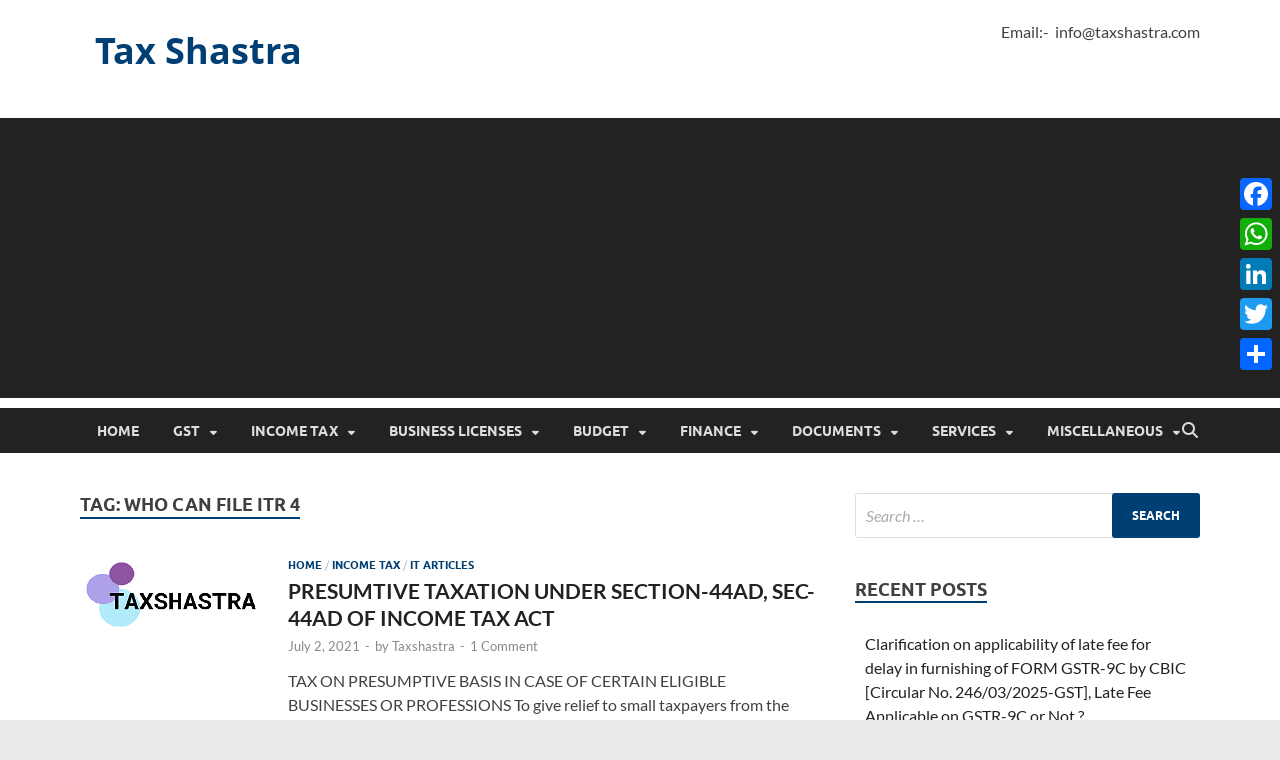

--- FILE ---
content_type: text/html; charset=UTF-8
request_url: https://taxshastra.com/tag/who-can-file-itr-4/
body_size: 13028
content:
<!DOCTYPE html>
<html lang="en-US">
<head>
<meta charset="UTF-8">
<meta name="viewport" content="width=device-width, initial-scale=1">
<link rel="profile" href="http://gmpg.org/xfn/11">

<title>who can file itr 4 &#8211; Tax Shastra</title>
<meta name='robots' content='max-image-preview:large' />
<link rel='dns-prefetch' href='//static.addtoany.com' />
<link rel='dns-prefetch' href='//www.googletagmanager.com' />
<link rel='dns-prefetch' href='//pagead2.googlesyndication.com' />
<link rel="alternate" type="application/rss+xml" title="Tax Shastra &raquo; Feed" href="https://taxshastra.com/feed/" />
<link rel="alternate" type="application/rss+xml" title="Tax Shastra &raquo; Comments Feed" href="https://taxshastra.com/comments/feed/" />
<link rel="alternate" type="application/rss+xml" title="Tax Shastra &raquo; who can file itr 4 Tag Feed" href="https://taxshastra.com/tag/who-can-file-itr-4/feed/" />
<script type="text/javascript">
/* <![CDATA[ */
window._wpemojiSettings = {"baseUrl":"https:\/\/s.w.org\/images\/core\/emoji\/15.0.3\/72x72\/","ext":".png","svgUrl":"https:\/\/s.w.org\/images\/core\/emoji\/15.0.3\/svg\/","svgExt":".svg","source":{"concatemoji":"https:\/\/taxshastra.com\/wp-includes\/js\/wp-emoji-release.min.js?ver=6.6.4"}};
/*! This file is auto-generated */
!function(i,n){var o,s,e;function c(e){try{var t={supportTests:e,timestamp:(new Date).valueOf()};sessionStorage.setItem(o,JSON.stringify(t))}catch(e){}}function p(e,t,n){e.clearRect(0,0,e.canvas.width,e.canvas.height),e.fillText(t,0,0);var t=new Uint32Array(e.getImageData(0,0,e.canvas.width,e.canvas.height).data),r=(e.clearRect(0,0,e.canvas.width,e.canvas.height),e.fillText(n,0,0),new Uint32Array(e.getImageData(0,0,e.canvas.width,e.canvas.height).data));return t.every(function(e,t){return e===r[t]})}function u(e,t,n){switch(t){case"flag":return n(e,"\ud83c\udff3\ufe0f\u200d\u26a7\ufe0f","\ud83c\udff3\ufe0f\u200b\u26a7\ufe0f")?!1:!n(e,"\ud83c\uddfa\ud83c\uddf3","\ud83c\uddfa\u200b\ud83c\uddf3")&&!n(e,"\ud83c\udff4\udb40\udc67\udb40\udc62\udb40\udc65\udb40\udc6e\udb40\udc67\udb40\udc7f","\ud83c\udff4\u200b\udb40\udc67\u200b\udb40\udc62\u200b\udb40\udc65\u200b\udb40\udc6e\u200b\udb40\udc67\u200b\udb40\udc7f");case"emoji":return!n(e,"\ud83d\udc26\u200d\u2b1b","\ud83d\udc26\u200b\u2b1b")}return!1}function f(e,t,n){var r="undefined"!=typeof WorkerGlobalScope&&self instanceof WorkerGlobalScope?new OffscreenCanvas(300,150):i.createElement("canvas"),a=r.getContext("2d",{willReadFrequently:!0}),o=(a.textBaseline="top",a.font="600 32px Arial",{});return e.forEach(function(e){o[e]=t(a,e,n)}),o}function t(e){var t=i.createElement("script");t.src=e,t.defer=!0,i.head.appendChild(t)}"undefined"!=typeof Promise&&(o="wpEmojiSettingsSupports",s=["flag","emoji"],n.supports={everything:!0,everythingExceptFlag:!0},e=new Promise(function(e){i.addEventListener("DOMContentLoaded",e,{once:!0})}),new Promise(function(t){var n=function(){try{var e=JSON.parse(sessionStorage.getItem(o));if("object"==typeof e&&"number"==typeof e.timestamp&&(new Date).valueOf()<e.timestamp+604800&&"object"==typeof e.supportTests)return e.supportTests}catch(e){}return null}();if(!n){if("undefined"!=typeof Worker&&"undefined"!=typeof OffscreenCanvas&&"undefined"!=typeof URL&&URL.createObjectURL&&"undefined"!=typeof Blob)try{var e="postMessage("+f.toString()+"("+[JSON.stringify(s),u.toString(),p.toString()].join(",")+"));",r=new Blob([e],{type:"text/javascript"}),a=new Worker(URL.createObjectURL(r),{name:"wpTestEmojiSupports"});return void(a.onmessage=function(e){c(n=e.data),a.terminate(),t(n)})}catch(e){}c(n=f(s,u,p))}t(n)}).then(function(e){for(var t in e)n.supports[t]=e[t],n.supports.everything=n.supports.everything&&n.supports[t],"flag"!==t&&(n.supports.everythingExceptFlag=n.supports.everythingExceptFlag&&n.supports[t]);n.supports.everythingExceptFlag=n.supports.everythingExceptFlag&&!n.supports.flag,n.DOMReady=!1,n.readyCallback=function(){n.DOMReady=!0}}).then(function(){return e}).then(function(){var e;n.supports.everything||(n.readyCallback(),(e=n.source||{}).concatemoji?t(e.concatemoji):e.wpemoji&&e.twemoji&&(t(e.twemoji),t(e.wpemoji)))}))}((window,document),window._wpemojiSettings);
/* ]]> */
</script>

<style id='wp-emoji-styles-inline-css' type='text/css'>

	img.wp-smiley, img.emoji {
		display: inline !important;
		border: none !important;
		box-shadow: none !important;
		height: 1em !important;
		width: 1em !important;
		margin: 0 0.07em !important;
		vertical-align: -0.1em !important;
		background: none !important;
		padding: 0 !important;
	}
</style>
<link rel='stylesheet' id='wp-block-library-css' href='https://taxshastra.com/wp-includes/css/dist/block-library/style.min.css?ver=6.6.4' type='text/css' media='all' />
<style id='wp-block-library-theme-inline-css' type='text/css'>
.wp-block-audio :where(figcaption){color:#555;font-size:13px;text-align:center}.is-dark-theme .wp-block-audio :where(figcaption){color:#ffffffa6}.wp-block-audio{margin:0 0 1em}.wp-block-code{border:1px solid #ccc;border-radius:4px;font-family:Menlo,Consolas,monaco,monospace;padding:.8em 1em}.wp-block-embed :where(figcaption){color:#555;font-size:13px;text-align:center}.is-dark-theme .wp-block-embed :where(figcaption){color:#ffffffa6}.wp-block-embed{margin:0 0 1em}.blocks-gallery-caption{color:#555;font-size:13px;text-align:center}.is-dark-theme .blocks-gallery-caption{color:#ffffffa6}:root :where(.wp-block-image figcaption){color:#555;font-size:13px;text-align:center}.is-dark-theme :root :where(.wp-block-image figcaption){color:#ffffffa6}.wp-block-image{margin:0 0 1em}.wp-block-pullquote{border-bottom:4px solid;border-top:4px solid;color:currentColor;margin-bottom:1.75em}.wp-block-pullquote cite,.wp-block-pullquote footer,.wp-block-pullquote__citation{color:currentColor;font-size:.8125em;font-style:normal;text-transform:uppercase}.wp-block-quote{border-left:.25em solid;margin:0 0 1.75em;padding-left:1em}.wp-block-quote cite,.wp-block-quote footer{color:currentColor;font-size:.8125em;font-style:normal;position:relative}.wp-block-quote.has-text-align-right{border-left:none;border-right:.25em solid;padding-left:0;padding-right:1em}.wp-block-quote.has-text-align-center{border:none;padding-left:0}.wp-block-quote.is-large,.wp-block-quote.is-style-large,.wp-block-quote.is-style-plain{border:none}.wp-block-search .wp-block-search__label{font-weight:700}.wp-block-search__button{border:1px solid #ccc;padding:.375em .625em}:where(.wp-block-group.has-background){padding:1.25em 2.375em}.wp-block-separator.has-css-opacity{opacity:.4}.wp-block-separator{border:none;border-bottom:2px solid;margin-left:auto;margin-right:auto}.wp-block-separator.has-alpha-channel-opacity{opacity:1}.wp-block-separator:not(.is-style-wide):not(.is-style-dots){width:100px}.wp-block-separator.has-background:not(.is-style-dots){border-bottom:none;height:1px}.wp-block-separator.has-background:not(.is-style-wide):not(.is-style-dots){height:2px}.wp-block-table{margin:0 0 1em}.wp-block-table td,.wp-block-table th{word-break:normal}.wp-block-table :where(figcaption){color:#555;font-size:13px;text-align:center}.is-dark-theme .wp-block-table :where(figcaption){color:#ffffffa6}.wp-block-video :where(figcaption){color:#555;font-size:13px;text-align:center}.is-dark-theme .wp-block-video :where(figcaption){color:#ffffffa6}.wp-block-video{margin:0 0 1em}:root :where(.wp-block-template-part.has-background){margin-bottom:0;margin-top:0;padding:1.25em 2.375em}
</style>
<style id='pdfemb-pdf-embedder-viewer-style-inline-css' type='text/css'>
.wp-block-pdfemb-pdf-embedder-viewer{max-width:none}

</style>
<style id='classic-theme-styles-inline-css' type='text/css'>
/*! This file is auto-generated */
.wp-block-button__link{color:#fff;background-color:#32373c;border-radius:9999px;box-shadow:none;text-decoration:none;padding:calc(.667em + 2px) calc(1.333em + 2px);font-size:1.125em}.wp-block-file__button{background:#32373c;color:#fff;text-decoration:none}
</style>
<style id='global-styles-inline-css' type='text/css'>
:root{--wp--preset--aspect-ratio--square: 1;--wp--preset--aspect-ratio--4-3: 4/3;--wp--preset--aspect-ratio--3-4: 3/4;--wp--preset--aspect-ratio--3-2: 3/2;--wp--preset--aspect-ratio--2-3: 2/3;--wp--preset--aspect-ratio--16-9: 16/9;--wp--preset--aspect-ratio--9-16: 9/16;--wp--preset--color--black: #000000;--wp--preset--color--cyan-bluish-gray: #abb8c3;--wp--preset--color--white: #ffffff;--wp--preset--color--pale-pink: #f78da7;--wp--preset--color--vivid-red: #cf2e2e;--wp--preset--color--luminous-vivid-orange: #ff6900;--wp--preset--color--luminous-vivid-amber: #fcb900;--wp--preset--color--light-green-cyan: #7bdcb5;--wp--preset--color--vivid-green-cyan: #00d084;--wp--preset--color--pale-cyan-blue: #8ed1fc;--wp--preset--color--vivid-cyan-blue: #0693e3;--wp--preset--color--vivid-purple: #9b51e0;--wp--preset--gradient--vivid-cyan-blue-to-vivid-purple: linear-gradient(135deg,rgba(6,147,227,1) 0%,rgb(155,81,224) 100%);--wp--preset--gradient--light-green-cyan-to-vivid-green-cyan: linear-gradient(135deg,rgb(122,220,180) 0%,rgb(0,208,130) 100%);--wp--preset--gradient--luminous-vivid-amber-to-luminous-vivid-orange: linear-gradient(135deg,rgba(252,185,0,1) 0%,rgba(255,105,0,1) 100%);--wp--preset--gradient--luminous-vivid-orange-to-vivid-red: linear-gradient(135deg,rgba(255,105,0,1) 0%,rgb(207,46,46) 100%);--wp--preset--gradient--very-light-gray-to-cyan-bluish-gray: linear-gradient(135deg,rgb(238,238,238) 0%,rgb(169,184,195) 100%);--wp--preset--gradient--cool-to-warm-spectrum: linear-gradient(135deg,rgb(74,234,220) 0%,rgb(151,120,209) 20%,rgb(207,42,186) 40%,rgb(238,44,130) 60%,rgb(251,105,98) 80%,rgb(254,248,76) 100%);--wp--preset--gradient--blush-light-purple: linear-gradient(135deg,rgb(255,206,236) 0%,rgb(152,150,240) 100%);--wp--preset--gradient--blush-bordeaux: linear-gradient(135deg,rgb(254,205,165) 0%,rgb(254,45,45) 50%,rgb(107,0,62) 100%);--wp--preset--gradient--luminous-dusk: linear-gradient(135deg,rgb(255,203,112) 0%,rgb(199,81,192) 50%,rgb(65,88,208) 100%);--wp--preset--gradient--pale-ocean: linear-gradient(135deg,rgb(255,245,203) 0%,rgb(182,227,212) 50%,rgb(51,167,181) 100%);--wp--preset--gradient--electric-grass: linear-gradient(135deg,rgb(202,248,128) 0%,rgb(113,206,126) 100%);--wp--preset--gradient--midnight: linear-gradient(135deg,rgb(2,3,129) 0%,rgb(40,116,252) 100%);--wp--preset--font-size--small: 13px;--wp--preset--font-size--medium: 20px;--wp--preset--font-size--large: 36px;--wp--preset--font-size--x-large: 42px;--wp--preset--spacing--20: 0.44rem;--wp--preset--spacing--30: 0.67rem;--wp--preset--spacing--40: 1rem;--wp--preset--spacing--50: 1.5rem;--wp--preset--spacing--60: 2.25rem;--wp--preset--spacing--70: 3.38rem;--wp--preset--spacing--80: 5.06rem;--wp--preset--shadow--natural: 6px 6px 9px rgba(0, 0, 0, 0.2);--wp--preset--shadow--deep: 12px 12px 50px rgba(0, 0, 0, 0.4);--wp--preset--shadow--sharp: 6px 6px 0px rgba(0, 0, 0, 0.2);--wp--preset--shadow--outlined: 6px 6px 0px -3px rgba(255, 255, 255, 1), 6px 6px rgba(0, 0, 0, 1);--wp--preset--shadow--crisp: 6px 6px 0px rgba(0, 0, 0, 1);}:where(.is-layout-flex){gap: 0.5em;}:where(.is-layout-grid){gap: 0.5em;}body .is-layout-flex{display: flex;}.is-layout-flex{flex-wrap: wrap;align-items: center;}.is-layout-flex > :is(*, div){margin: 0;}body .is-layout-grid{display: grid;}.is-layout-grid > :is(*, div){margin: 0;}:where(.wp-block-columns.is-layout-flex){gap: 2em;}:where(.wp-block-columns.is-layout-grid){gap: 2em;}:where(.wp-block-post-template.is-layout-flex){gap: 1.25em;}:where(.wp-block-post-template.is-layout-grid){gap: 1.25em;}.has-black-color{color: var(--wp--preset--color--black) !important;}.has-cyan-bluish-gray-color{color: var(--wp--preset--color--cyan-bluish-gray) !important;}.has-white-color{color: var(--wp--preset--color--white) !important;}.has-pale-pink-color{color: var(--wp--preset--color--pale-pink) !important;}.has-vivid-red-color{color: var(--wp--preset--color--vivid-red) !important;}.has-luminous-vivid-orange-color{color: var(--wp--preset--color--luminous-vivid-orange) !important;}.has-luminous-vivid-amber-color{color: var(--wp--preset--color--luminous-vivid-amber) !important;}.has-light-green-cyan-color{color: var(--wp--preset--color--light-green-cyan) !important;}.has-vivid-green-cyan-color{color: var(--wp--preset--color--vivid-green-cyan) !important;}.has-pale-cyan-blue-color{color: var(--wp--preset--color--pale-cyan-blue) !important;}.has-vivid-cyan-blue-color{color: var(--wp--preset--color--vivid-cyan-blue) !important;}.has-vivid-purple-color{color: var(--wp--preset--color--vivid-purple) !important;}.has-black-background-color{background-color: var(--wp--preset--color--black) !important;}.has-cyan-bluish-gray-background-color{background-color: var(--wp--preset--color--cyan-bluish-gray) !important;}.has-white-background-color{background-color: var(--wp--preset--color--white) !important;}.has-pale-pink-background-color{background-color: var(--wp--preset--color--pale-pink) !important;}.has-vivid-red-background-color{background-color: var(--wp--preset--color--vivid-red) !important;}.has-luminous-vivid-orange-background-color{background-color: var(--wp--preset--color--luminous-vivid-orange) !important;}.has-luminous-vivid-amber-background-color{background-color: var(--wp--preset--color--luminous-vivid-amber) !important;}.has-light-green-cyan-background-color{background-color: var(--wp--preset--color--light-green-cyan) !important;}.has-vivid-green-cyan-background-color{background-color: var(--wp--preset--color--vivid-green-cyan) !important;}.has-pale-cyan-blue-background-color{background-color: var(--wp--preset--color--pale-cyan-blue) !important;}.has-vivid-cyan-blue-background-color{background-color: var(--wp--preset--color--vivid-cyan-blue) !important;}.has-vivid-purple-background-color{background-color: var(--wp--preset--color--vivid-purple) !important;}.has-black-border-color{border-color: var(--wp--preset--color--black) !important;}.has-cyan-bluish-gray-border-color{border-color: var(--wp--preset--color--cyan-bluish-gray) !important;}.has-white-border-color{border-color: var(--wp--preset--color--white) !important;}.has-pale-pink-border-color{border-color: var(--wp--preset--color--pale-pink) !important;}.has-vivid-red-border-color{border-color: var(--wp--preset--color--vivid-red) !important;}.has-luminous-vivid-orange-border-color{border-color: var(--wp--preset--color--luminous-vivid-orange) !important;}.has-luminous-vivid-amber-border-color{border-color: var(--wp--preset--color--luminous-vivid-amber) !important;}.has-light-green-cyan-border-color{border-color: var(--wp--preset--color--light-green-cyan) !important;}.has-vivid-green-cyan-border-color{border-color: var(--wp--preset--color--vivid-green-cyan) !important;}.has-pale-cyan-blue-border-color{border-color: var(--wp--preset--color--pale-cyan-blue) !important;}.has-vivid-cyan-blue-border-color{border-color: var(--wp--preset--color--vivid-cyan-blue) !important;}.has-vivid-purple-border-color{border-color: var(--wp--preset--color--vivid-purple) !important;}.has-vivid-cyan-blue-to-vivid-purple-gradient-background{background: var(--wp--preset--gradient--vivid-cyan-blue-to-vivid-purple) !important;}.has-light-green-cyan-to-vivid-green-cyan-gradient-background{background: var(--wp--preset--gradient--light-green-cyan-to-vivid-green-cyan) !important;}.has-luminous-vivid-amber-to-luminous-vivid-orange-gradient-background{background: var(--wp--preset--gradient--luminous-vivid-amber-to-luminous-vivid-orange) !important;}.has-luminous-vivid-orange-to-vivid-red-gradient-background{background: var(--wp--preset--gradient--luminous-vivid-orange-to-vivid-red) !important;}.has-very-light-gray-to-cyan-bluish-gray-gradient-background{background: var(--wp--preset--gradient--very-light-gray-to-cyan-bluish-gray) !important;}.has-cool-to-warm-spectrum-gradient-background{background: var(--wp--preset--gradient--cool-to-warm-spectrum) !important;}.has-blush-light-purple-gradient-background{background: var(--wp--preset--gradient--blush-light-purple) !important;}.has-blush-bordeaux-gradient-background{background: var(--wp--preset--gradient--blush-bordeaux) !important;}.has-luminous-dusk-gradient-background{background: var(--wp--preset--gradient--luminous-dusk) !important;}.has-pale-ocean-gradient-background{background: var(--wp--preset--gradient--pale-ocean) !important;}.has-electric-grass-gradient-background{background: var(--wp--preset--gradient--electric-grass) !important;}.has-midnight-gradient-background{background: var(--wp--preset--gradient--midnight) !important;}.has-small-font-size{font-size: var(--wp--preset--font-size--small) !important;}.has-medium-font-size{font-size: var(--wp--preset--font-size--medium) !important;}.has-large-font-size{font-size: var(--wp--preset--font-size--large) !important;}.has-x-large-font-size{font-size: var(--wp--preset--font-size--x-large) !important;}
:where(.wp-block-post-template.is-layout-flex){gap: 1.25em;}:where(.wp-block-post-template.is-layout-grid){gap: 1.25em;}
:where(.wp-block-columns.is-layout-flex){gap: 2em;}:where(.wp-block-columns.is-layout-grid){gap: 2em;}
:root :where(.wp-block-pullquote){font-size: 1.5em;line-height: 1.6;}
</style>
<link rel='stylesheet' id='dashicons-css' href='https://taxshastra.com/wp-includes/css/dashicons.min.css?ver=6.6.4' type='text/css' media='all' />
<link rel='stylesheet' id='post-views-counter-frontend-css' href='https://taxshastra.com/wp-content/plugins/post-views-counter/css/frontend.min.css?ver=1.4.7' type='text/css' media='all' />
<link rel='stylesheet' id='hitmag-fonts-css' href='https://taxshastra.com/wp-content/themes/hitmag/css/fonts.css' type='text/css' media='all' />
<link rel='stylesheet' id='hitmag-font-awesome-css' href='https://taxshastra.com/wp-content/themes/hitmag/css/all.min.css?ver=6.5.1' type='text/css' media='all' />
<link rel='stylesheet' id='hitmag-style-css' href='https://taxshastra.com/wp-content/themes/hitmag/style.css?ver=1.4.0' type='text/css' media='all' />
<link rel='stylesheet' id='tablepress-default-css' href='https://taxshastra.com/wp-content/plugins/tablepress/css/build/default.css?ver=3.2.5' type='text/css' media='all' />
<link rel='stylesheet' id='addtoany-css' href='https://taxshastra.com/wp-content/plugins/add-to-any/addtoany.min.css?ver=1.16' type='text/css' media='all' />
<style id='addtoany-inline-css' type='text/css'>
@media screen and (max-width:980px){
.a2a_floating_style.a2a_vertical_style{display:none;}
}
</style>
<script type="text/javascript" id="addtoany-core-js-before">
/* <![CDATA[ */
window.a2a_config=window.a2a_config||{};a2a_config.callbacks=[];a2a_config.overlays=[];a2a_config.templates={};
/* ]]> */
</script>
<script type="text/javascript" defer src="https://static.addtoany.com/menu/page.js" id="addtoany-core-js"></script>
<script type="text/javascript" src="https://taxshastra.com/wp-includes/js/jquery/jquery.min.js?ver=3.7.1" id="jquery-core-js"></script>
<script type="text/javascript" src="https://taxshastra.com/wp-includes/js/jquery/jquery-migrate.min.js?ver=3.4.1" id="jquery-migrate-js"></script>
<script type="text/javascript" defer src="https://taxshastra.com/wp-content/plugins/add-to-any/addtoany.min.js?ver=1.1" id="addtoany-jquery-js"></script>
<!--[if lt IE 9]>
<script type="text/javascript" src="https://taxshastra.com/wp-content/themes/hitmag/js/html5shiv.min.js?ver=6.6.4" id="html5shiv-js"></script>
<![endif]-->
<link rel="https://api.w.org/" href="https://taxshastra.com/wp-json/" /><link rel="alternate" title="JSON" type="application/json" href="https://taxshastra.com/wp-json/wp/v2/tags/603" /><link rel="EditURI" type="application/rsd+xml" title="RSD" href="https://taxshastra.com/xmlrpc.php?rsd" />
<meta name="generator" content="WordPress 6.6.4" />
<meta name="generator" content="Site Kit by Google 1.133.0" />		<style type="text/css">
			
			button,
			input[type="button"],
			input[type="reset"],
			input[type="submit"] {
				background: #003f74;
			}

            .th-readmore {
                background: #003f74;
            }           

            a:hover {
                color: #003f74;
            } 

            .main-navigation a:hover {
                background-color: #003f74;
            }

            .main-navigation .current_page_item > a,
            .main-navigation .current-menu-item > a,
            .main-navigation .current_page_ancestor > a,
            .main-navigation .current-menu-ancestor > a {
                background-color: #003f74;
            }

            #main-nav-button:hover {
                background-color: #003f74;
            }

            .post-navigation .post-title:hover {
                color: #003f74;
            }

            .top-navigation a:hover {
                color: #003f74;
            }

            .top-navigation ul ul a:hover {
                background: #003f74;
            }

            #top-nav-button:hover {
                color: #003f74;
            }

            .responsive-mainnav li a:hover,
            .responsive-topnav li a:hover {
                background: #003f74;
            }

            #hm-search-form .search-form .search-submit {
                background-color: #003f74;
            }

            .nav-links .current {
                background: #003f74;
            }

            .is-style-hitmag-widget-title,
            .elementor-widget-container h5,
            .widgettitle,
            .widget-title {
                border-bottom: 2px solid #003f74;
            }

            .footer-widget-title {
                border-bottom: 2px solid #003f74;
            }

            .widget-area a:hover {
                color: #003f74;
            }

            .footer-widget-area .widget a:hover {
                color: #003f74;
            }

            .site-info a:hover {
                color: #003f74;
            }

            .wp-block-search .wp-block-search__button,
            .search-form .search-submit {
                background: #003f74;
            }

            .hmb-entry-title a:hover {
                color: #003f74;
            }

            .hmb-entry-meta a:hover,
            .hms-meta a:hover {
                color: #003f74;
            }

            .hms-title a:hover {
                color: #003f74;
            }

            .hmw-grid-post .post-title a:hover {
                color: #003f74;
            }

            .footer-widget-area .hmw-grid-post .post-title a:hover,
            .footer-widget-area .hmb-entry-title a:hover,
            .footer-widget-area .hms-title a:hover {
                color: #003f74;
            }

            .hm-tabs-wdt .ui-state-active {
                border-bottom: 2px solid #003f74;
            }

            a.hm-viewall {
                background: #003f74;
            }

            #hitmag-tags a,
            .widget_tag_cloud .tagcloud a {
                background: #003f74;
            }

            .site-title a {
                color: #003f74;
            }

            .hitmag-post .entry-title a:hover {
                color: #003f74;
            }

            .hitmag-post .entry-meta a:hover {
                color: #003f74;
            }

            .cat-links a {
                color: #003f74;
            }

            .hitmag-single .entry-meta a:hover {
                color: #003f74;
            }

            .hitmag-single .author a:hover {
                color: #003f74;
            }

            .hm-author-content .author-posts-link {
                color: #003f74;
            }

            .hm-tags-links a:hover {
                background: #003f74;
            }

            .hm-tagged {
                background: #003f74;
            }

            .hm-edit-link a.post-edit-link {
                background: #003f74;
            }

            .arc-page-title {
                border-bottom: 2px solid #003f74;
            }

            .srch-page-title {
                border-bottom: 2px solid #003f74;
            }

            .hm-slider-details .cat-links {
                background: #003f74;
            }

            .hm-rel-post .post-title a:hover {
                color: #003f74;
            }

            .comment-author a {
                color: #003f74;
            }

            .comment-metadata a:hover,
            .comment-metadata a:focus,
            .pingback .comment-edit-link:hover,
            .pingback .comment-edit-link:focus {
                color: #003f74;
            }

            .comment-reply-link:hover,
            .comment-reply-link:focus {
                background: #003f74;
            }

            .required {
                color: #003f74;
            }

            blockquote {
                border-left: 3px solid #003f74;
            }

            .comment-reply-title small a:before {
                color: #003f74;
            }
            
            .woocommerce ul.products li.product h3:hover,
            .woocommerce-widget-area ul li a:hover,
            .woocommerce-loop-product__title:hover {
                color: #003f74;
            }

            .woocommerce-product-search input[type="submit"],
            .woocommerce #respond input#submit, 
            .woocommerce a.button, 
            .woocommerce button.button, 
            .woocommerce input.button,
            .woocommerce nav.woocommerce-pagination ul li a:focus,
            .woocommerce nav.woocommerce-pagination ul li a:hover,
            .woocommerce nav.woocommerce-pagination ul li span.current,
            .woocommerce span.onsale,
            .woocommerce-widget-area .widget-title,
            .woocommerce #respond input#submit.alt,
            .woocommerce a.button.alt,
            .woocommerce button.button.alt,
            .woocommerce input.button.alt {
                background: #003f74;
            }
            
            .wp-block-quote,
            .wp-block-quote:not(.is-large):not(.is-style-large) {
                border-left: 3px solid #003f74;
            }		</style>
	
<!-- Google AdSense meta tags added by Site Kit -->
<meta name="google-adsense-platform-account" content="ca-host-pub-2644536267352236">
<meta name="google-adsense-platform-domain" content="sitekit.withgoogle.com">
<!-- End Google AdSense meta tags added by Site Kit -->
	<style type="text/css">

			.site-title a,
		.site-description {
			color: #003f74;
		}
	
	</style>
	<style type="text/css" id="custom-background-css">
body.custom-background { background-color: #eaeaea; }
</style>
	
<!-- Google AdSense snippet added by Site Kit -->
<script type="text/javascript" async="async" src="https://pagead2.googlesyndication.com/pagead/js/adsbygoogle.js?client=ca-pub-8475755317684128&amp;host=ca-host-pub-2644536267352236" crossorigin="anonymous"></script>

<!-- End Google AdSense snippet added by Site Kit -->
<link rel="icon" href="https://taxshastra.com/wp-content/uploads/2020/04/cropped-logo_transparent1-32x32.png" sizes="32x32" />
<link rel="icon" href="https://taxshastra.com/wp-content/uploads/2020/04/cropped-logo_transparent1-192x192.png" sizes="192x192" />
<link rel="apple-touch-icon" href="https://taxshastra.com/wp-content/uploads/2020/04/cropped-logo_transparent1-180x180.png" />
<meta name="msapplication-TileImage" content="https://taxshastra.com/wp-content/uploads/2020/04/cropped-logo_transparent1-270x270.png" />
<style id="kirki-inline-styles"></style></head>

<body class="archive tag tag-who-can-file-itr-4 tag-603 custom-background wp-embed-responsive hitmag-full-width hfeed th-right-sidebar">



<div id="page" class="site hitmag-wrapper">
	<a class="skip-link screen-reader-text" href="#content">Skip to content</a>

	
	<header id="masthead" class="site-header" role="banner">

		
		
		<div class="header-main-area ">
			<div class="hm-container">
			<div class="site-branding">
				<div class="site-branding-content">
					<div class="hm-logo">
											</div><!-- .hm-logo -->

					<div class="hm-site-title">
													<p class="site-title"><a href="https://taxshastra.com/" rel="home">Tax Shastra</a></p>
											</div><!-- .hm-site-title -->
				</div><!-- .site-branding-content -->
			</div><!-- .site-branding -->

			
			<div class="hm-header-sidebar"><aside id="text-3" class="widget widget_text">			<div class="textwidget"><p>Email:-  info@taxshastra.com</p>
</div>
		</aside></div>			</div><!-- .hm-container -->
		</div><!-- .header-main-area -->

		
		<div class="hm-nav-container">
			<nav id="site-navigation" class="main-navigation" role="navigation">
				<div class="hm-container">
					<div class="menu-home-container"><ul id="primary-menu" class="menu"><li id="menu-item-224" class="menu-item menu-item-type-custom menu-item-object-custom menu-item-home menu-item-224"><a href="http://taxshastra.com/">Home</a></li>
<li id="menu-item-630" class="menu-item menu-item-type-taxonomy menu-item-object-category menu-item-has-children menu-item-630"><a href="https://taxshastra.com/gst/">GST</a>
<ul class="sub-menu">
	<li id="menu-item-655" class="menu-item menu-item-type-taxonomy menu-item-object-category menu-item-655"><a href="https://taxshastra.com/articles/">Articles</a></li>
	<li id="menu-item-658" class="menu-item menu-item-type-taxonomy menu-item-object-category menu-item-658"><a href="https://taxshastra.com/news/">News</a></li>
	<li id="menu-item-659" class="menu-item menu-item-type-taxonomy menu-item-object-category menu-item-659"><a href="https://taxshastra.com/notifications/">Notifications</a></li>
	<li id="menu-item-656" class="menu-item menu-item-type-taxonomy menu-item-object-category menu-item-656"><a href="https://taxshastra.com/circulars/">Circulars</a></li>
	<li id="menu-item-660" class="menu-item menu-item-type-taxonomy menu-item-object-category menu-item-660"><a href="https://taxshastra.com/press-release/">Press Release</a></li>
	<li id="menu-item-657" class="menu-item menu-item-type-taxonomy menu-item-object-category menu-item-657"><a href="https://taxshastra.com/gst-hsn-rates/">GST HSN &#038; Rates</a></li>
</ul>
</li>
<li id="menu-item-631" class="menu-item menu-item-type-taxonomy menu-item-object-category menu-item-has-children menu-item-631"><a href="https://taxshastra.com/income-tax/">Income Tax</a>
<ul class="sub-menu">
	<li id="menu-item-663" class="menu-item menu-item-type-taxonomy menu-item-object-category menu-item-663"><a href="https://taxshastra.com/it-articles/">IT Articles</a></li>
	<li id="menu-item-665" class="menu-item menu-item-type-taxonomy menu-item-object-category menu-item-665"><a href="https://taxshastra.com/it-news/">IT News</a></li>
	<li id="menu-item-666" class="menu-item menu-item-type-taxonomy menu-item-object-category menu-item-666"><a href="https://taxshastra.com/it-notifications/">IT Notifications</a></li>
	<li id="menu-item-664" class="menu-item menu-item-type-taxonomy menu-item-object-category menu-item-664"><a href="https://taxshastra.com/it-circulars/">IT Circulars</a></li>
	<li id="menu-item-667" class="menu-item menu-item-type-taxonomy menu-item-object-category menu-item-667"><a href="https://taxshastra.com/it-slab-rates/">IT Slab Rates</a></li>
</ul>
</li>
<li id="menu-item-634" class="menu-item menu-item-type-taxonomy menu-item-object-category menu-item-has-children menu-item-634"><a href="https://taxshastra.com/business-licenses/">Business Licenses</a>
<ul class="sub-menu">
	<li id="menu-item-668" class="menu-item menu-item-type-taxonomy menu-item-object-category menu-item-668"><a href="https://taxshastra.com/food-license-fssai/">Food License (FSSAI)</a></li>
	<li id="menu-item-669" class="menu-item menu-item-type-taxonomy menu-item-object-category menu-item-669"><a href="https://taxshastra.com/iec/">IEC (Import-Export Code)</a></li>
	<li id="menu-item-670" class="menu-item menu-item-type-taxonomy menu-item-object-category menu-item-670"><a href="https://taxshastra.com/msme/">MSME</a></li>
	<li id="menu-item-671" class="menu-item menu-item-type-taxonomy menu-item-object-category menu-item-671"><a href="https://taxshastra.com/trademark/">Trademark</a></li>
</ul>
</li>
<li id="menu-item-672" class="menu-item menu-item-type-taxonomy menu-item-object-category menu-item-has-children menu-item-672"><a href="https://taxshastra.com/budget/">Budget</a>
<ul class="sub-menu">
	<li id="menu-item-673" class="menu-item menu-item-type-taxonomy menu-item-object-category menu-item-673"><a href="https://taxshastra.com/budget-2019/">Budget-2019</a></li>
	<li id="menu-item-674" class="menu-item menu-item-type-taxonomy menu-item-object-category menu-item-674"><a href="https://taxshastra.com/budget-2020/">Budget-2020</a></li>
</ul>
</li>
<li id="menu-item-675" class="menu-item menu-item-type-taxonomy menu-item-object-category menu-item-has-children menu-item-675"><a href="https://taxshastra.com/finance/">Finance</a>
<ul class="sub-menu">
	<li id="menu-item-676" class="menu-item menu-item-type-taxonomy menu-item-object-category menu-item-676"><a href="https://taxshastra.com/finance-articles/">Finance Articles</a></li>
	<li id="menu-item-677" class="menu-item menu-item-type-taxonomy menu-item-object-category menu-item-677"><a href="https://taxshastra.com/finance-news/">Finance News</a></li>
</ul>
</li>
<li id="menu-item-682" class="menu-item menu-item-type-taxonomy menu-item-object-category menu-item-has-children menu-item-682"><a href="https://taxshastra.com/documents/">Documents</a>
<ul class="sub-menu">
	<li id="menu-item-684" class="menu-item menu-item-type-taxonomy menu-item-object-category menu-item-684"><a href="https://taxshastra.com/forms/">Forms</a></li>
	<li id="menu-item-683" class="menu-item menu-item-type-taxonomy menu-item-object-category menu-item-683"><a href="https://taxshastra.com/formats/">Formats</a></li>
</ul>
</li>
<li id="menu-item-1390" class="menu-item menu-item-type-taxonomy menu-item-object-category menu-item-has-children menu-item-1390"><a href="https://taxshastra.com/dsc/">Services</a>
<ul class="sub-menu">
	<li id="menu-item-1921" class="menu-item menu-item-type-taxonomy menu-item-object-category menu-item-1921"><a href="https://taxshastra.com/dsc/income-tax-return/">ITR (Income Tax Return)</a></li>
</ul>
</li>
<li id="menu-item-686" class="menu-item menu-item-type-taxonomy menu-item-object-category menu-item-has-children menu-item-686"><a href="https://taxshastra.com/miscellaneous/">Miscellaneous</a>
<ul class="sub-menu">
	<li id="menu-item-687" class="menu-item menu-item-type-taxonomy menu-item-object-category menu-item-687"><a href="https://taxshastra.com/pan/">PAN</a></li>
	<li id="menu-item-685" class="menu-item menu-item-type-taxonomy menu-item-object-category menu-item-685"><a href="https://taxshastra.com/aadhar/">Aadhar</a></li>
	<li id="menu-item-750" class="menu-item menu-item-type-taxonomy menu-item-object-category menu-item-750"><a href="https://taxshastra.com/excel-learning/">Excel Learning</a></li>
</ul>
</li>
</ul></div>					
											<button class="hm-search-button-icon" aria-label="Open search"></button>
						<div class="hm-search-box-container">
							<div class="hm-search-box">
								<form role="search" method="get" class="search-form" action="https://taxshastra.com/">
				<label>
					<span class="screen-reader-text">Search for:</span>
					<input type="search" class="search-field" placeholder="Search &hellip;" value="" name="s" />
				</label>
				<input type="submit" class="search-submit" value="Search" />
			</form>							</div><!-- th-search-box -->
						</div><!-- .th-search-box-container -->
									</div><!-- .hm-container -->
			</nav><!-- #site-navigation -->
			<div class="hm-nwrap">
								<a href="#" class="navbutton" id="main-nav-button">
					<span class="main-nav-btn-lbl">Main Menu</span>				</a>
			</div>
			<div class="responsive-mainnav"></div>
		</div><!-- .hm-nav-container -->

		
	</header><!-- #masthead -->

	
	<div id="content" class="site-content">
		<div class="hm-container">

<div id="primary" class="content-area">
	<main id="main" class="site-main" role="main">

	
	
	
			<header class="page-header">
				<h1 class="page-title arc-page-title">Tag: <span>who can file itr 4</span></h1>			</header><!-- .page-header -->

			<div class="posts-wrap th-list-posts">
<article id="post-1428" class="hitmag-post post-1428 post type-post status-publish format-standard has-post-thumbnail hentry category-home category-income-tax category-it-articles tag-44aa tag-44ab tag-44ad tag-44ad-of-income-tax tag-44ada tag-44ae tag-ay-2021-22-itr-3-filing tag-ay-2021-22-itr-4-filing tag-fy-2020-21-itr-4-filing tag-fy-2020-21-itr-fling tag-itr-1-filing tag-itr-3-filing tag-itr-4-filing tag-presumptive-taxation tag-sec-44ad tag-who-can-file-1tr-4 tag-who-can-file-itr-4 tag-who-cannot-file-itr-4">

		
			<a href="https://taxshastra.com/presumtive-taxation-under-sec-44ad/" title="PRESUMTIVE TAXATION UNDER SECTION-44AD, SEC- 44AD OF INCOME TAX ACT">
			<div class="archive-thumb">
			<img width="178" height="70" src="https://taxshastra.com/wp-content/uploads/2020/04/logo_transparent1.png" class="attachment-hitmag-list size-hitmag-list wp-post-image" alt="" decoding="async" />			</div><!-- .archive-thumb -->
		</a>
		
	<div class="archive-content">

		
		<header class="entry-header">
			<div class="cat-links"><a href="https://taxshastra.com/home/" rel="category tag">Home</a> / <a href="https://taxshastra.com/income-tax/" rel="category tag">Income Tax</a> / <a href="https://taxshastra.com/it-articles/" rel="category tag">IT Articles</a></div><h3 class="entry-title"><a href="https://taxshastra.com/presumtive-taxation-under-sec-44ad/" rel="bookmark">PRESUMTIVE TAXATION UNDER SECTION-44AD, SEC- 44AD OF INCOME TAX ACT</a></h3>			<div class="entry-meta">
				<span class="posted-on"><a href="https://taxshastra.com/presumtive-taxation-under-sec-44ad/" rel="bookmark"><time class="entry-date published updated" datetime="2021-07-02T17:52:59+00:00">July 2, 2021</time></a></span><span class="meta-sep"> - </span><span class="byline"> by <span class="author vcard"><a class="url fn n" href="https://taxshastra.com/author/taxshastra/">Taxshastra</a></span></span><span class="meta-sep"> - </span><span class="comments-link"><a href="https://taxshastra.com/presumtive-taxation-under-sec-44ad/#comments">1 Comment</a></span>			</div><!-- .entry-meta -->
					</header><!-- .entry-header -->

		<div class="entry-summary">
			<p>TAX ON PRESUMPTIVE BASIS IN CASE OF CERTAIN ELIGIBLE BUSINESSES OR PROFESSIONS To give relief to small taxpayers from the tedious job of maintenance of &hellip; </p>
					<a href="https://taxshastra.com/presumtive-taxation-under-sec-44ad/" class="th-readmore"><span class="screen-reader-text">PRESUMTIVE TAXATION UNDER SECTION-44AD, SEC- 44AD OF INCOME TAX ACT</span> Read More</a>
				
		</div><!-- .entry-summary -->
		
	</div><!-- .archive-content -->

	
</article><!-- #post-## --></div><!-- .posts-wrap -->
		
	</main><!-- #main -->
</div><!-- #primary -->


<aside id="secondary" class="widget-area" role="complementary">

	
	<section id="search-2" class="widget widget_search"><form role="search" method="get" class="search-form" action="https://taxshastra.com/">
				<label>
					<span class="screen-reader-text">Search for:</span>
					<input type="search" class="search-field" placeholder="Search &hellip;" value="" name="s" />
				</label>
				<input type="submit" class="search-submit" value="Search" />
			</form></section>
		<section id="recent-posts-2" class="widget widget_recent_entries">
		<h4 class="widget-title">Recent Posts</h4>
		<ul>
											<li>
					<a href="https://taxshastra.com/clarification-on-applicability-of-late-fee-for-delay-in-furnishing-of-form-gstr-9c-by-cbic-circular-no-246-03-2025-gst-late-fee-applicable-on-gstr-9c-or-not/">Clarification on applicability of late fee for delay in furnishing of FORM GSTR-9C by CBIC [Circular No. 246/03/2025-GST], Late Fee Applicable on GSTR-9C or Not ?</a>
											<span class="post-date">August 27, 2025</span>
									</li>
											<li>
					<a href="https://taxshastra.com/computation-with-pl-and-balance-sheet-for-ay-2025-26-as-per-new-regime-pl-and-bs-format-in-excel-for-ay-2025-26/">COMPUTATION WITH PL AND BALANCE SHEET FOR AY 2025-26 AS PER NEW REGIME, PL AND BS FORMAT IN EXCEL FOR AY 2025-26</a>
											<span class="post-date">July 30, 2025</span>
									</li>
											<li>
					<a href="https://taxshastra.com/no-dues-certificate-format-in-word/">NO DUES CERTIFICATE FORMAT IN WORD</a>
											<span class="post-date">July 30, 2025</span>
									</li>
											<li>
					<a href="https://taxshastra.com/new-business-codes-in-income-tax-return-itr-from-ay-2025-26-itr-new-business-codes/">NEW BUSINESS CODES IN INCOME TAX RETURN (ITR) FROM AY 2025-26, ITR NEW BUSINESS CODES</a>
											<span class="post-date">July 29, 2025</span>
									</li>
											<li>
					<a href="https://taxshastra.com/income-tax-business-codes-list-list-of-itr-business-codes-list-of-business-codes-in-itr-forms/">INCOME TAX BUSINESS CODES LIST, LIST OF ITR BUSINESS CODES, LIST OF BUSINESS CODES IN ITR FORMS</a>
											<span class="post-date">June 4, 2025</span>
									</li>
											<li>
					<a href="https://taxshastra.com/deductions-available-under-new-tax-regime-of-income-tax/">Deductions available under New Tax Regime of Income Tax</a>
											<span class="post-date">May 13, 2025</span>
									</li>
											<li>
					<a href="https://taxshastra.com/llp-annual-filing-compliances-limited-liability-partnership/">LLP ANNUAL FILING COMPLIANCES (LIMITED LIABILITY PARTNERSHIP)</a>
											<span class="post-date">May 6, 2025</span>
									</li>
											<li>
					<a href="https://taxshastra.com/packing-list-format-for-export-in-excel-export-packing-list-format-in-excel/">PACKING LIST FORMAT FOR EXPORT IN EXCEL, EXPORT PACKING LIST FORMAT IN EXCEL</a>
											<span class="post-date">September 15, 2024</span>
									</li>
											<li>
					<a href="https://taxshastra.com/house-rent-receipt-format-in-ms-word-for-salaried-person-to-claim-hra-rent-receipt-format/">HOUSE RENT RECEIPT FORMAT IN MS WORD FOR SALARIED PERSON TO CLAIM HRA, RENT RECEIPT FORMAT</a>
											<span class="post-date">July 20, 2024</span>
									</li>
					</ul>

		</section><section id="categories-2" class="widget widget_categories"><h4 class="widget-title">Categories</h4><form action="https://taxshastra.com" method="get"><label class="screen-reader-text" for="cat">Categories</label><select  name='cat' id='cat' class='postform'>
	<option value='-1'>Select Category</option>
	<option class="level-0" value="70">Articles&nbsp;&nbsp;(27)</option>
	<option class="level-0" value="68">Business Licenses&nbsp;&nbsp;(1)</option>
	<option class="level-0" value="92">CA&nbsp;&nbsp;(1)</option>
	<option class="level-0" value="95">CA Final&nbsp;&nbsp;(1)</option>
	<option class="level-0" value="93">CA Foundation/CPT&nbsp;&nbsp;(1)</option>
	<option class="level-0" value="94">CA Intermediate/IPCC&nbsp;&nbsp;(1)</option>
	<option class="level-0" value="73">Circulars&nbsp;&nbsp;(4)</option>
	<option class="level-0" value="96">Documents&nbsp;&nbsp;(1)</option>
	<option class="level-0" value="128">Excel Learning&nbsp;&nbsp;(1)</option>
	<option class="level-0" value="89">Finance&nbsp;&nbsp;(20)</option>
	<option class="level-0" value="91">Finance Articles&nbsp;&nbsp;(20)</option>
	<option class="level-0" value="90">Finance News&nbsp;&nbsp;(7)</option>
	<option class="level-0" value="82">Food License (FSSAI)&nbsp;&nbsp;(1)</option>
	<option class="level-0" value="98">Formats&nbsp;&nbsp;(27)</option>
	<option class="level-0" value="66">GST&nbsp;&nbsp;(63)</option>
	<option class="level-0" value="75">GST Rates &amp; HSN Codes&nbsp;&nbsp;(3)</option>
	<option class="level-0" value="1">Home&nbsp;&nbsp;(79)</option>
	<option class="level-0" value="83">IEC (Import-Export Code)&nbsp;&nbsp;(1)</option>
	<option class="level-0" value="67">Income Tax&nbsp;&nbsp;(40)</option>
	<option class="level-0" value="76">IT Articles&nbsp;&nbsp;(29)</option>
	<option class="level-0" value="80">IT Circulars&nbsp;&nbsp;(4)</option>
	<option class="level-0" value="77">IT News&nbsp;&nbsp;(4)</option>
	<option class="level-0" value="79">IT Notifications&nbsp;&nbsp;(5)</option>
	<option class="level-0" value="81">IT Slab Rates&nbsp;&nbsp;(2)</option>
	<option class="level-0" value="99">Miscellaneous&nbsp;&nbsp;(18)</option>
	<option class="level-0" value="71">News&nbsp;&nbsp;(2)</option>
	<option class="level-0" value="72">Notifications&nbsp;&nbsp;(23)</option>
	<option class="level-0" value="100">PAN&nbsp;&nbsp;(2)</option>
	<option class="level-0" value="74">Press Release&nbsp;&nbsp;(8)</option>
	<option class="level-0" value="84">Trademark&nbsp;&nbsp;(1)</option>
</select>
</form><script type="text/javascript">
/* <![CDATA[ */

(function() {
	var dropdown = document.getElementById( "cat" );
	function onCatChange() {
		if ( dropdown.options[ dropdown.selectedIndex ].value > 0 ) {
			dropdown.parentNode.submit();
		}
	}
	dropdown.onchange = onCatChange;
})();

/* ]]> */
</script>
</section><section id="a2a_follow_widget-2" class="widget widget_a2a_follow_widget"><h4 class="widget-title">Follow Me</h4><div class="a2a_kit a2a_kit_size_26 a2a_follow addtoany_list"><a class="a2a_button_facebook" href="https://www.facebook.com/ratan.sarraf.9" title="Facebook" rel="noopener" target="_blank"></a><a class="a2a_button_youtube" href="https://youtube.com/c/RatanSarraf" title="YouTube" rel="noopener" target="_blank"></a></div></section>
	
</aside><!-- #secondary -->	</div><!-- .hm-container -->
	</div><!-- #content -->

	
	<footer id="colophon" class="site-footer" role="contentinfo">
		<div class="hm-container">

			
			<div class="footer-widget-area">
				<div class="footer-sidebar" role="complementary">
									</div><!-- .footer-sidebar -->
		
				<div class="footer-sidebar" role="complementary">
					
									</div><!-- .footer-sidebar -->		

				<div class="footer-sidebar" role="complementary">
					
									</div><!-- .footer-sidebar -->			
			</div><!-- .footer-widget-area -->

			
		</div><!-- .hm-container -->

		<div class="site-info">
			<div class="hm-container">
				<div class="site-info-owner">
					Copyright &#169; 2025 <a href="https://taxshastra.com/" title="Tax Shastra" >Tax Shastra</a>.				</div>			
				<div class="site-info-designer">
					Powered by <a href="https://wordpress.org" target="_blank" title="WordPress">WordPress</a> and <a href="https://themezhut.com/themes/hitmag/" target="_blank" title="HitMag WordPress Theme">HitMag</a>.				</div>
			</div><!-- .hm-container -->
		</div><!-- .site-info -->
	</footer><!-- #colophon -->

	
</div><!-- #page -->


<div class="a2a_kit a2a_kit_size_32 a2a_floating_style a2a_vertical_style" style="right:0px;top:170px;background-color:transparent"><a class="a2a_button_facebook" href="https://www.addtoany.com/add_to/facebook?linkurl=https%3A%2F%2Ftaxshastra.com%2Ftag%2Fwho-can-file-itr-4%2F&amp;linkname=who%20can%20file%20itr%204" title="Facebook" rel="nofollow noopener" target="_blank"></a><a class="a2a_button_whatsapp" href="https://www.addtoany.com/add_to/whatsapp?linkurl=https%3A%2F%2Ftaxshastra.com%2Ftag%2Fwho-can-file-itr-4%2F&amp;linkname=who%20can%20file%20itr%204" title="WhatsApp" rel="nofollow noopener" target="_blank"></a><a class="a2a_button_linkedin" href="https://www.addtoany.com/add_to/linkedin?linkurl=https%3A%2F%2Ftaxshastra.com%2Ftag%2Fwho-can-file-itr-4%2F&amp;linkname=who%20can%20file%20itr%204" title="LinkedIn" rel="nofollow noopener" target="_blank"></a><a class="a2a_button_twitter" href="https://www.addtoany.com/add_to/twitter?linkurl=https%3A%2F%2Ftaxshastra.com%2Ftag%2Fwho-can-file-itr-4%2F&amp;linkname=who%20can%20file%20itr%204" title="Twitter" rel="nofollow noopener" target="_blank"></a><a class="a2a_dd addtoany_share_save addtoany_share" href="https://www.addtoany.com/share"></a></div><script type="text/javascript" src="https://taxshastra.com/wp-content/themes/hitmag/js/navigation.js?ver=1.4.0" id="hitmag-navigation-js"></script>
<script type="text/javascript" src="https://taxshastra.com/wp-content/themes/hitmag/js/skip-link-focus-fix.js?ver=1.4.0" id="hitmag-skip-link-focus-fix-js"></script>
<script type="text/javascript" src="https://taxshastra.com/wp-content/themes/hitmag/js/scripts.js?ver=1.4.0" id="hitmag-scripts-js"></script>
</body>
</html>

<!-- Page supported by LiteSpeed Cache 7.6.2 on 2025-11-09 05:40:55 -->

--- FILE ---
content_type: text/html; charset=utf-8
request_url: https://www.google.com/recaptcha/api2/aframe
body_size: 264
content:
<!DOCTYPE HTML><html><head><meta http-equiv="content-type" content="text/html; charset=UTF-8"></head><body><script nonce="inUuhMw95IEi1UeJys5LAg">/** Anti-fraud and anti-abuse applications only. See google.com/recaptcha */ try{var clients={'sodar':'https://pagead2.googlesyndication.com/pagead/sodar?'};window.addEventListener("message",function(a){try{if(a.source===window.parent){var b=JSON.parse(a.data);var c=clients[b['id']];if(c){var d=document.createElement('img');d.src=c+b['params']+'&rc='+(localStorage.getItem("rc::a")?sessionStorage.getItem("rc::b"):"");window.document.body.appendChild(d);sessionStorage.setItem("rc::e",parseInt(sessionStorage.getItem("rc::e")||0)+1);localStorage.setItem("rc::h",'1762666866353');}}}catch(b){}});window.parent.postMessage("_grecaptcha_ready", "*");}catch(b){}</script></body></html>